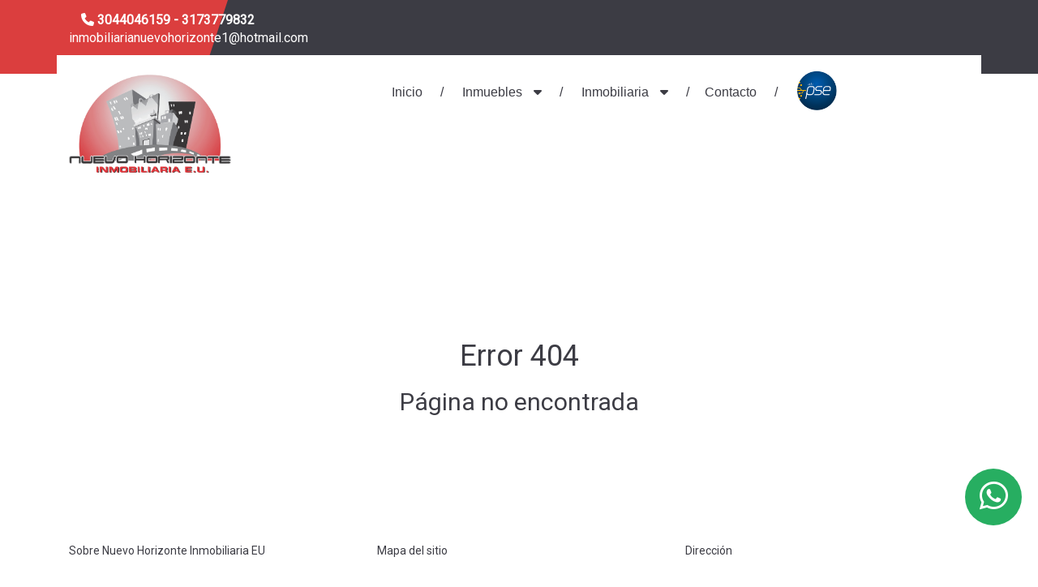

--- FILE ---
content_type: text/html; charset=UTF-8
request_url: https://www.nuevohorizonteinmobiliaria.com/inmueble/arriendamos-apartamento-balcones-de-provenza-bucaramanga/
body_size: 4102
content:
<!DOCTYPE html>
<!--[if lt IE 7 ]> <html class="ie6" lang="es" ng-app="app"> <![endif]-->
<!--[if IE 7 ]>    <html class="ie7" lang="es" ng-app="app"> <![endif]-->
<!--[if IE 8 ]>    <html class="ie8" lang="es" ng-app="app"> <![endif]-->
<!--[if IE 9 ]>    <html class="ie9" lang="es" ng-app="app"> <![endif]-->
<!--[if (gt IE 9)|!(IE)]><!-->
<html lang="es" ng-app="app" class="">
<!--<![endif]-->

<head>
    <meta charset="utf-8">
    <meta http-equiv="X-UA-Compatible" content="IE=edge">
    <meta name="title" content="Nuevo Horizonte Inmobiliaria EU">
    <meta name="description" content="Inmobiliaria Bucaramanga">
    <meta name="keywords" content="Nuevo Horizonte Inmobiliaria EU,Inmobiliaria, Bucaramanga, Inmobiliaria Nuevo Horizonte Inmobiliaria EU, Nuevo Horizonte, casas, apartamentos, venta, arriendo, asesoría, asesoria, avaluó, avaluo, Setor inmobilairio">
    <meta name="author" content="Domus CRM Inmobiliario">
    <meta name="viewport" content="width=device-width, initial-scale=1.0">

            <meta content="https://s3.amazonaws.com/cdn.domusweb.co/clientes/nuevo_horizonte_inmobiliaria_eu/imagenes/logo.png" property="og:image">
    
    <title>Error 404 - Nuevo Horizonte Inmobiliaria EU</title>

    <link href="https://fonts.googleapis.com/css2?family=Roboto&display=swap" rel="stylesheet">

    <style>
        :root {
            --main-bg-color: #db3e3e;
            --second-bg-color: #000000;
            --main-font: Roboto        }
    </style>

    <link rel="shortcut icon" href="images/favicon.png">
    <link href="/assets/css/bootstrap.min.css" rel="stylesheet" />
    <linK href="/assets/css/owl.carousel.css" rel="stylesheet" /> <!-- Core Owl Carousel CSS File  *	v1.3.3 -->
    <linK href="/assets/css/owl.theme.css" rel="stylesheet" /> <!-- Core Owl Carousel CSS Theme  File  *	v1.3.3 -->
    <link href="/assets/css/animate.min.css" rel="stylesheet" />
    <link href="/assets/css/components.css" rel="stylesheet" />
    <link href="/assets/css/style.css?v=1.2" rel="stylesheet" />
    <link href="/assets/css/media.css?v=1.1" rel="stylesheet" />
    <link href="/assets/css/custom.css?v=1.13" rel="stylesheet" />
    <link href="/assets/css/captcha.css" rel="stylesheet" />

    <link rel="stylesheet" type="text/css" href="//cdn.dynamicweb.co/fontawesome-6.2.1/css/all.min.css" media="screen, projection">

    <link rel="stylesheet" href="https://cdn.dynamicweb.co/leaflet/leaflet.css">

    <!-- HTML5 shim and Respond.js for IE8 support of HTML5 elements and media queries -->
    <!-- WARNING: Respond.js doesn't work if you view the page via file:// -->
    <!--[if lt IE 9]>
    <script src="js/html5/html5shiv.min.js"></script>
    <script src="js/html5/respond.min.js"></script>
    <![endif]-->

    <link href='http://fonts.googleapis.com/css?family=Karla:400,400italic,700,700italic' rel='stylesheet' type='text/css'>
    <link href='http://fonts.googleapis.com/css?family=Roboto:400,100,100italic,300,300italic,400italic,500,500italic,700,700italic,900,900italic' rel='stylesheet' type='text/css'>
    <link href='http://fonts.googleapis.com/css?family=Lora:400,400italic,700,700italic' rel='stylesheet' type='text/css'>

</head>

<body data-offset="200" data-spy="scroll" data-target=".primary-navigation">
    <!-- LOADER -->
    <div id="site-loader" class="load-complete">
        <div class="load-position">
            <div class="logo logo-block">
                <a href="/">
                    <img src="https://s3.amazonaws.com/cdn.domusweb.co/clientes/nuevo_horizonte_inmobiliaria_eu/imagenes/logo.png" alt="Nuevo Horizonte Inmobiliaria EU" />
                </a>
            </div>
            <div class="loading">
                <div class="loading-line"></div>
                <div class="loading-break loading-dot-1"></div>
                <div class="loading-break loading-dot-2"></div>
                <div class="loading-break loading-dot-3"></div>
            </div>
        </div>
    </div><!-- Loader /- -->

    <a id="top"></a>

            <!-- Header Section -->
        <header id="header-section" class="header header1 container-fluid p_z">
            <!-- container -->
            <div class="container">
                <!-- Top Header -->
                <div class="top-header">
                    <p class="col-md-6 col-sm-9">
                        <span>
                            <i class="fa fa-phone"></i> 3044046159 - 3173779832 &nbsp;
                        </span>
                        <span>
                            <a title="mail-to" class="white-text" href="mailto:inmobiliarianuevohorizonte1@hotmail.com">
                                <i class="fa fa-envelope-o"></i> inmobiliarianuevohorizonte1@hotmail.com
                            </a>
                        </span>
                    </p>
                    <div class="col-md-6 col-sm-3 p_r_z">
                        <ul class="property-social p_l_z m_b_z">

                            
                        </ul>
                    </div>
                </div><!-- Top Header -->
                <!-- Navigation Block -->
                <div class="navigation-block">
                    <!-- Logo Block -->
                    <div class="col-md-2 logo-block no-padding">
                        <a title="logo" class="logo" href="/">
                            <img src="https://s3.amazonaws.com/cdn.domusweb.co/clientes/nuevo_horizonte_inmobiliaria_eu/imagenes/logo.png" alt="Nuevo Horizonte Inmobiliaria EU" id="logo-page" />
                        </a>
                    </div><!-- Logo Block /- -->
                    <!-- Menu Block -->
                    <div class="col-md-10 menu-block">
                        <!-- nav -->
                        <nav class="navbar navbar-default primary-navigation">
                            <div class="navbar-header">
                                <button aria-controls="navbar" aria-expanded="false" data-target="#navbar" data-toggle="collapse" class="navbar-toggle collapsed" type="button">
                                    <span class="sr-only">Toggle navigation</span>
                                    <span class="icon-bar"></span>
                                    <span class="icon-bar"></span>
                                    <span class="icon-bar"></span>
                                </button>
                            </div>
                            <div class="navbar-collapse collapse" id="navbar">
                                <ul class="nav navbar-nav">
                                    <li class="">
                                        <a href="/">
                                            Inicio
                                        </a>
                                    </li>

                                    <li class="dropdown ">
                                        <a href="#" class="dropdown-toggle" data-toggle="dropdown">
                                            Inmuebles
                                        </a>
                                        <ul class="dropdown-menu" role="menu">
                                            <li class="">
                                                <a href="/busqueda/pagina/1/gestion/arriendo">
                                                    Arriendo
                                                </a>
                                            </li>
                                            <li class="">
                                                <a href="/busqueda/pagina/1/gestion/venta">
                                                    Venta
                                                </a>
                                            </li>
                                        </ul>
                                    </li>

                                    
                                                                            <li class="dropdown ">
                                            <a href="#" class="dropdown-toggle" data-toggle="dropdown">
                                                Inmobiliaria
                                            </a>

                                            <ul class="dropdown-menu" role="menu">
                                                                                                    <li>
                                                        <a class="" href="/servicios">
                                                            Servicios
                                                        </a>
                                                    </li>
                                                
                                                                                                    <li>
                                                        <a class="" href="/nosotros">
                                                            Nosotros
                                                        </a>
                                                    </li>
                                                                                            </ul>
                                        </li>
                                    
                                    <li class="">
                                        <a href="/contacto">Contacto</a>
                                    </li>

                                    
                                                                            <li>
                                            <a href="https://www.mipagoamigo.com/MPA_WebSite/ServicePayments/StartPayment?id=9349&amp;searchedCategoryId=&amp;searchedAgreementName=INMOBILIARIA%20NUEVO%20HORIZONTE%20EU" target="_blank">
                                                <img src="/assets/img/pse.png" alt="" class="img-pse">
                                            </a>
                                        </li>
                                                                    </ul>
                            </div>
                            <!--/.nav-collapse -->
                        </nav><!-- nav /- -->
                    </div><!-- Menu Block /- -->
                </div><!-- Navigation Block /- -->
            </div><!-- container /- -->
        </header><!-- Header Section /- -->
    <!-- Page Content -->
<div class="page-content">
    <!-- Banner Section -->
    <div id="page-banner-section" class="page-banner-section container-fluid p_z">
        
        <!-- Banner Inner -->
    </div><!-- Banner Section /- -->

    <!-- contact-detail -->
    <div id="contact-detail" class="contact-detail text-center">
        <div class="container">
            <h1>Error 404</h1>
            <h2>Página no encontrada</h2>
        </div><!-- container /- -->
    </div><!-- contact-detail /- -->
    <!-- contact-address-group-section/- -->
</div><!-- Page Content -->
<!-- Footer Section -->
    <div id="footer-section" class="footer-section">
        <!-- container -->
        <div class="container">
            <!-- col-md-3 -->
            <div class="col-md-4">
                <!-- About Widget -->
                <aside class="widget widget_about">
                    <h3 class="widget-title">Sobre Nuevo Horizonte Inmobiliaria EU</h3>
                    <p>
                        Inmobiliaria Bucaramanga
                    </p>
                </aside>
                <!-- About Widget /- -->
            </div><!-- col-md-3 -->

            <!-- col-md-3 -->
            <div class="col-md-4">
                <!-- Quick Link Widget -->
                <aside class="widget widget_quick_links">
                    <h3 class="widget-title">Mapa del sitio</h3>
                    <ul class="p_l_z">
                        <li>
                            <a href="/">Inicio</a>
                        </li>
                        <li>
                            <a href="/busqueda/pagina/1">Inmuebles</a>
                        </li>
                                                    <li>
                                <a href="/nosotros">Nosotros</a>
                            </li>
                                                                            <li>
                                <a href="/servicios">Servicios</a>
                            </li>
                                                <li>
                            <a href="/contacto">Contacto</a>
                        </li>
                    </ul>
                </aside>
                <!-- Quick Link Widget /- -->
            </div><!-- col-md-3 -->

            <!-- col-md-3 -->
            <div class="col-md-4">
                <!-- Address Widget -->
                <aside class="widget widget_address">
                    <h3 class="widget-title">Dirección</h3>
                    <p>
                                                    <span>Cra. 20 # 34-47 Oficina 103 <br></span>
                                            </p>
                    <span>
                                                    <span>3173779832 - 3044046159 - 3173779832 <br></span>
                                            </span>
                                            <a title="mailto" href="mailto:inmobiliarianuevohorizonte1@hotmail.com">inmobiliarianuevohorizonte1@hotmail.com </a><br>
                                    </aside>
                <!-- Address Widget /- -->
            </div><!-- col-md-3 -->
        </div><!-- container /- -->
        <!-- Footer Bottom -->
        <div id="footer-bottom" class="footer-bottom">
            <!-- container -->
            <div class="container">
                <p class="col-md-4 col-sm-6 col-xs-12">
                    &copy; 2026 Todos los derechos reservados, Powered by <a href="http://domus.la">Domus CRM Inmobiliario</a>
                                    </p>
                <div class="col-md-4 col-sm-6 col-xs-12 pull-right social">
                    <ul class="footer_social m_b_z">

                        
                        <a href="#" title="back-to-top" id="back-to-top" class="back-to-top">
                            <i class="fa fa-long-arrow-up"></i>
                            Arriba
                        </a>
                </div>
            </div><!-- container /- -->
        </div><!-- Footer Bottom /- -->
    </diV><!-- Footer Section -->

<a href="" onclick="window.open('https://web.whatsapp.com/send?phone=+573173779832&amp;text=Hola!', '_blank')" class="back-to-top-pc">
    <i class="fa-brands fa-whatsapp"></i>
</a>

<a href="" onclick="window.open('https://api.whatsapp.com/send?phone=573173779832', '_blank')" class="back-to-top-mobile">
    <i class="fa-brands fa-whatsapp"></i>
</a>

<script src="/assets/js/jquery.min.js"></script><!-- jQuery Include -->
<script src="/assets/js/jquery.easing.min.js"></script><!-- Easing Animation Effect -->
<script src="/assets/js/bootstrap.min.js"></script> <!-- Core Bootstrap v3.2.0 -->
<script src="/assets/js/modernizr.custom.37829.js"></script> <!-- Modernizer -->
<script src="/assets/js/jquery.appear.js"></script> <!-- It Loads jQuery when element is appears -->
<script src="/assets/js/owl.carousel.min.js"></script> <!-- Core Owl Carousel CSS File  *	v1.3.3 -->
<script src="/assets/js/icheck.min.js"></script> <!-- Check box -->
<script src="/assets/js/classie.js"></script>
<script src="/assets/js/uisearch.js"></script>
<script type="text/javascript" src="https://cdnjs.cloudflare.com/ajax/libs/angular.js/1.6.1/angular.min.js"></script>
<script src="https://cdn.dynamicweb.co/leaflet/leaflet.js"></script>
<!-- Customized Scripts -->
<script src="/assets/js/script.js?v=1.0"></script>
<script src="/assets/js/functions.js"></script>
<script src="/assets/js/angular.js?v=1.0.2.1"></script>
<script src="/assets/js/captcha.js"></script>

<script id="imageTemplate" type="text/x-jquery-tmpl">
    <div class="col-md-3 col-sm-3 col-xs-6">
    <div class="imageholder">
    <figure>
    <img src="${filePath}" alt="${fileName}"/>
    </figure>
    </div>
    </div>
</script>

</body>

</html>


--- FILE ---
content_type: text/css
request_url: https://www.nuevohorizonteinmobiliaria.com/assets/css/media.css?v=1.1
body_size: 19941
content:
/* All Media Section
	## min-width: 1367 to max-width: 1880
	## min-width: 1200 to max-width: 1500
	## min-width: 1201 to max-width: 1366
	## min-width: 1201 to max-width: 1550
	## min-width: 992 to max-width: 1200
	## min-width: 768 to max-width: 991
	## min-width: 319 to max-width: 767
	## min-width: 480 to max-width: 767
	## min-width: 319 to max-width: 479
	## min-width: 319 to max-width: 639
	## min-width: 991
*/

/* ## min-width: 1367 to max-width: 1880 */
@media only screen and (min-width: 1367px) and (max-width: 1780px) {
	/* Header 1 */
	.header1::before,
	.header3::before {
		width: 28%;
	}

	.top-header > p > span:last-child {
		float: right;
	}

	.slider-section3 .item .col-md-3 a .slider-detail > span {
		margin-bottom: 5px;
	}

	.slider-section3 .carousel-caption a .slider-detail p{
		margin-bottom: 10px;
	}

	.slider-section3 .carousel-caption a .slider-detail h3 {
		font-size: 18px;
	}

	/* Page Banner */
	.page-title {
		bottom: 25%;
	}

	.back-to-top {
		left: 20%;
	}
}

/* ## min-width: 1200 to max-width: 1500 */
@media only screen and (min-width: 1200px) and (max-width: 1500px) {
	.slider-section3 .carousel-caption a .slider-detail h3 {
		display: none;
	}
}

/* ## min-width: 1201 to max-width: 1366 */
@media only screen and (min-width: 1201px) and (max-width: 1366px) {
	/* Header 1 */
	.header1::before,
	.header3::before {
		width: 22%;
	}

	.page-title {
		/* padding-top: 13%; */
	}

	/* Slider */
	.slider-section .carousel-indicators li {
		width: 75px;
		height: 47px;
	}

	.slider-section3 .item .col-md-3 a .slider-detail > span {
		margin-bottom: 0;
	}
	.slider-section3 .item .col-md-3 a .slider-detail > p {
		line-height: 15px;
	}

	/* Page Banner */
	.page-banner-section,
	.page-banner-section img {
		height: 300px;
	}

	.back-to-top {
		left: 25px;
	}
}
/* ## min-width: 1201 to max-width: 1550 */
@media only screen and (min-width: 1201px) and (max-width: 1550px) {
	/* Slider Section */
	.slider-section .carousel-indicators {
		bottom: 10%;
		right: 22px;
	}

	.slider-section .carousel-control {
		bottom: 3%;
	}

	.slider-section3 .carousel-caption > h4,
	.slider-section3 .carousel-caption > h3 {
		line-height: 1;
	}

	.slider-section3 .carousel-caption > h3 {
		margin-bottom: 10px;
	}
}

/* ## min-width: 992 to max-width: 1200 */
@media only screen and (min-width: 992px) and (max-width: 1200px) {
	/* Header 1 */
	.menu-block .navbar-default {
		width: 80%;
	}

	.menu-block .navbar-default .navbar-nav > li > a:before {
		margin: 0 11px;
	}

	.header1:before,
	.header3:before {
		width: 27%;
	}

	.top-header > p > span:last-child {
		margin-right: 0;
	}

	.page-title {
		/* padding-top: 16.2%; */
	}

	/* Slider Section */
	.slider-section .carousel-indicators {
		display: none;
	}

	.slider-section3 .carousel-caption > h4 {
		font-size: 15px;
		margin-bottom: 0;
	}

	.slider-section3 .carousel-caption > h3 {
		font-size: 20px;
		margin-bottom: 5px;
	}

	.slider-section3 .carousel-caption a .slider-detail {
		width: 100%;
		padding: 12px 13px;
		height: 100%;
		overflow: hidden;
	}

	.slider-section3 .carousel-caption a .slider-detail h4 {
		font-size: 18px;
		margin-top: 5px;
		height: 38px;
	}

	.slider-section3 .carousel-caption > h4,
	.slider-section3 .item .col-md-3 a .slider-detail > span,
	.slider-section3 .item .col-md-3 a .slider-detail > p,
	.slider-section3 .item .col-md-3 a .slider-detail > h3 {
		display: none;
	}

	/* Featured Property */
	.property-images-box img {
		width: 100%;
	}

	/* AA Listing List */
	.property-main-box .col-md-4 > a img {
		min-height: 184px;
		max-height: 184px;
	}

	/* Property Detail 2 */
	.amenities-list .col-md-3 {
		width: 50%;
		padding-bottom: 16px;
		padding-top: 16px;
	}

	.agent-header > p {
		line-height: 23.5px;
	}

	/* Agent List */
	.agent-listing-detail {
		padding-left: 15px;
		padding-right: 15px;
	}

	.agent-listing2 .agent-listing-detail p,
	.agent-listing2 .agent-listing-detail p a {
		font-size: 12px;
	}

	/* contact */
	.contact-address .col-md-4 span span {
		display: block;
		width: 100%;
	}

	/* Submit Property */
	.submit-property .nav-tabs > li > a {
		padding: 15px 20.99px;
	}

	.submit-property .owner-form .col-md-3 {
		width: 100%;
	}

	/* Search Widget */
	.widget-search .col-md-6,
	.widget-search .col-md-6 select {
		width: 100%;
		padding-left: 0;
		padding-right: 0;
	}

	.widget-search .btn {
		padding-left: 30px;
		padding-right: 30px;
	}

	/* Page Banner */
	.page-banner-section,
	.page-banner-section img {
		height: 300px;
	}

	/* Shortcodes */
	.shortcodes .alert span {
		padding: 0 30px;
	}

	.back-to-top {
		left: 0;
	}

	.contact-address p span.col-md-6 {
		width: 100%;
		margin-bottom: 5px;
	}
}

/* ## min-width: 768 to max-width: 991 */
@media only screen and (min-width: 768px) and (max-width: 991px) {
	/* Header */
	.page-title {
		padding-top: 13%;
	}
	/* Slider Section */
	.slider-section .carousel-indicators {
		right: 40px;
		bottom: 15%;
	}

	.slider-section .carousel-indicators li {
		width: 75px;
		height: 47px;
	}

	.slider-section .carousel-control {
		bottom: 5%;
	}

	.slider-section3 .carousel-caption a .slider-detail {
		width: 100%;
		padding: 12px 13px;
		height: 100%;
		overflow: hidden;
	}

	.slider-section3 .carousel-caption a .slider-detail h4 {
		font-size: 15px;
		line-height: 19px;
		margin-top: 5px;
		height: 38px;
	}

	.slider-section3 .item .col-md-3 a .slider-detail > span,
	.slider-section3 .item .col-md-3 a .slider-detail > p,
	.slider-section3 .item .col-md-3 a .slider-detail > h3 {
		display: none;
	}

	/* Search Section */
	.search-section .col-md-10 {
		padding-left: 15px;
	}

	.search-section .col-md-10 select {
		width: 19.9%;
	}

	.search-section .col-md-10 select:nth-child(5n+n),
	.search-section .col-md-10 select:nth-child(4n+2){
		margin-left: 30px;
	}

	.search-section .col-md-10 select:nth-child(4n+1){
		margin-left: 0px;
	}

	.search-section .col-md-10 input {
		width: 19.9%;
	}

	.search-section .col-md-10 input:nth-child(5n+n),
	.search-section .col-md-10 input:nth-child(4n+2){
		margin-left: 30px;
	}

	.search-section .col-md-10 input:nth-child(4n+1){
		margin-left: 0px;
	}

	/* Section Header */
	.section-header {
		margin-bottom: 30px;
	}

	/* Rent */
	.rent-and-sale-section .col-md-9 {
		margin-left: -15px;
		margin-right: -15px;
		padding-right: 15px;
	}
	.rent-property-block .owl-controls .owl-buttons,
	.sale-property-block .owl-controls .owl-buttons {
		position: relative;
		left: 0;
	}

	/* AA Listing List */
	.other-properties .property-main-box,
	.content-area .property-main-box {
		width: 320px;
		display: block;
		margin: 0 auto 30px;
	}

	.property-listing-row .col-md-4:last-child .property-main-box {
		margin-bottom: 0;
	}

	.view-list a:first-child {
		margin-bottom: 5px;
	}

	.property-main-box .col-md-4 > a img,
	.property-images-box img {
		width: 100%;
	}

	/* Property Detail */
	.amenities-list .col-sm-12 {
		padding-bottom: 0;
	}

	.amenities-list .col-sm-12:last-child {
		padding-bottom: 33px;
	}

	.agent-form .col-md-6 {
		width: 100%;
		padding: 0;
	}

	/* Blog Detail */
	.related-post .col-md-4 {
		margin-bottom: 30px;
	}
	.related-post a,
	.related-post a img,
	.agent-list-image-box img {
		width: 100%;
	}

	/* Agent List */
	.agent-list .agent-list-box {
		width: 320px;
		display: block;
		margin: 0 auto 30px;
	}

	.other-properties {
		 display: block;
	}

	/* Agent List 2 */
	.agent-listing2 .agent-list-image-box img {
		width: auto;
	}

	.agent-listing2 .agent-list .agent-list-box{
		margin-bottom: 90px;
	}

	/* Contact Us */
	.contact-address .col-md-4:first-child,
	.contact-address .col-md-4 {
		padding: 0 25px;
	}

	.contact-address .col-md-4 span span {
		display: block;
	}

	/* Submit Property */
	.submit-property .nav-tabs > li > a {
		padding: 13px 13.3px;
		font-size: 13px;
	}

	.submit-property .owner-form [class*="col-md-"] {
		padding: 0;
	}

	/* Widget */
	/* Search Widget */
	.widget-search .col-md-6,
	.widget-search .col-md-6 select {
		width: 100%;
		padding-left: 0;
		padding-right: 0;
	}

	/* Property Guide Section */
	.property-guide-section .section-header h3 {
		font-size: 24px;
	}

	/* footer */
	.footer-section {
		height: auto;
	}

	/* Page Banner */
	.page-banner-section,
	.page-banner-section img {
		height: 250px;
	}

	.page-title {
		bottom: 38%;
	}

	/* Shortcodes */
	.shortcodes .alert span {
		padding: 0;
	}
}

/* ## min-width: 319 to max-width: 767 */
@media only screen and (min-width: 319px) and (max-width: 767px) {
	/* Section Header */
	.section-header {
		margin-bottom: 30px;
	}

	.top-header p {
		text-align: center;
	}

	.top-header span {
		margin-right: 0;
		display: block;
	}

	.top-header a,
	.property-social li a {
		color: #fff;
	}

	.top-header ul {
		text-align: center;
	}

	/* Slider Section */
	.slider-section .carousel-indicators {
		display: none;
	}

	.slider-section3 .carousel-caption {
		bottom: 0;
	}

	.slider-section3 .carousel-caption > h4,
	.slider-section3 .carousel-caption > h3,
	.slider-section3 .item .col-md-3 a .slider-detail {
		display: none;
	}

	/* Page Banner */
	.page-banner-section,
	.page-banner-section img {
		height: 150px;
	}

	/* Rent */
	.rent-property-block .owl-controls .owl-buttons,
	.sale-property-block .owl-controls .owl-buttons {
		position: relative;
		left: 0;
	}

	.property-images-box img {
		width: 100%;
	}

	.property-details {
		padding-left: 18px;
		padding-right: 18px;
	}

	/* Property Guide Section */
	.property-guide-section .col-md-4 {
		margin-bottom: 60px;
	}

	/* Rent And Sale Section */
	.rent-and-sale-section2 .rent-left,
	.rent-and-sale-section2 .sale-right {
		display: none;
	}

	.rent-and-sale-section2 .rent-and-sale {
		position: relative;
		background-image: url("../images/rent-sale/rent-bg.jpg");
		background-size: cover;
		background-repeat: no-repeat;
	}

	.rent-and-sale-section2 .rent-and-sale:before {
		content: "";
		position: absolute;
		background-color: rgba(34,34,40,0.5);
		top: 0;
		left: 0;
		width: 100%;
		height: 100%;
	}

	.rent-and-sale .item > .col-md-5 {
		margin-bottom: 100px;
	}

	.rent-and-sale .item > .col-md-5:last-child {
		margin-bottom: 0;
	}

	.rent-and-sale-one-row .owl-buttons {
		top: 48%;
	}

	.property-main-box {
		width: 300px;
		display: block;
		margin: 0 auto 30px;
	}

	.property-listing-row .col-md-4:last-child .property-main-box {
		margin-bottom: 0;
	}

	.content-area {
		padding-left: 15px;
	}

	/* Property Detail */
	.property-map.contact-agent .agent-header {
		min-height: 1px;
	}

	.other-properties {
		width: auto;
		display: block;
	}

	.agent-details {
		width: 100%;
	}

	.property-sidebar {
		padding-right: 15px;
	}

	.agent-form .col-md-6 {
		width: 100%;
		padding: 0;
	}

	/* Blog Detail */
	.related-post .col-md-4 {
		width: 300px;
		margin: 0 auto 30px;
		display: block;
		padding: 0;
	}

	.single-post .entry-author {
		padding-left: 0;
	}

	.single-post .entry-author img{
		position: relative;
		display: block;
		margin: 0 auto;
	}

	.comments-area .commentlist ul {
		padding-left: 15px;
	}

	.related-post,
	.related-post a,
	.related-post a img,
	.agent-list-image-box img {
		width: 100%;
	}

	.related-post {
		display: inline-block;
		margin: 0;
	}

	/* Agent List */
	.agent-list .agent-list-box {
		width: 300px;
		display: block;
		margin: 0 auto 30px;
	}

	/* Agent List 2 */
	.agent-listing2 .agent-list-image-box img {
		width: auto;
	}

	.agent-listing2 .agent-list .agent-list-box{
		margin-bottom: 60px;
	}

	/* Agent Detail */
	.property-agent .col-md-9 {
		padding-left: 15px;
	}

	/* Contact */
	.contact-address .col-md-4:first-child,
	.contact-address .col-md-4 {
		padding-left: 15px;
		padding-right: 15px;
		margin-bottom: 40px;
	}

	.contact-address .col-md-4 span span {
		display: block;
	}

	/* Submit Property */
	.submit-property .nav-tabs > li {
		float: none;
		display: block;
	}

	.submit-property .owner-form [class*="col-md-"] {
		padding: 0;
	}

	.submit-property .owner-form .iradio_minimal,
	.submit-property .owner-form .icheckbox_minimal {
		position: absolute !important;
		left: 0;
		top: 3px;
	}

	.submit-property .contact-feedback-form label {
		margin-left: 35px;
	}

	/* Widget */
	.property-sidebar {
		margin-top: 50px;
	}
	.widget-area {
		padding-right: 15px;
	}

	/* Search Widget */
	.widget-search .col-md-6,
	.widget-search .col-md-6 select {
		width: 100%;
		padding-left: 0;
		padding-right: 0;
	}

	/* Footer Section */
	.footer-section {
		height: auto;
	}

	.footer-section > .container .col-md-3 {
		margin-bottom: 40px;
	}

	.footer-bottom {
		text-align: center;
		margin-top: 40px;
	}

	.footer-bottom::before {
		display: none;
	}

	.footer-bottom .col-md-4 {
		padding: 0;
	}

	.footer-bottom ul {
		background-color: var(--main-bg-color);
		padding: 0;
		text-align: center;
		margin-left: -15px;
		margin-right: -15px;
	}

	.footer-bottom2 ul {
		background-color: var(--second-bg-color);;
	}

	.footer-section .widget .widget-title{
		margin-bottom: 20px;
	}

	.back-to-top {
		left: 0;
		height: 35px;
		line-height: 35px;
		top: -24%;
	}

	/* Shortcodes */
	.shortcodes .alert span {
		margin-right: 2px;
		width: auto;
		padding: 0;
	}

	.shortcodes .alert::before {
		display: none;
	}
}

/* ## min-width: 480 to max-width: 767 */
@media only screen and (min-width: 480px) and (max-width: 767px) {
	/* Search Section */
	.search-section .col-md-10 {
		padding-left: 15px;
	}

	.search-section .col-md-10 select {
		width: 45%;
		display: inline-block;
	}

	.search-section .col-md-10 select:nth-child(odd){
		margin-left: 0;
	}

	.search-section .col-md-10 select:nth-child(5n+6) {
		margin-left: 30px;
	}
}

/* ## min-width: 319 to max-width: 479 */
@media only screen and (min-width: 319px) and (max-width: 479px) {
	/* Header 1 */
	.menu-block > a {
		right: 0 !important;
		position: relative;
		margin-top: 15px;
	}

	.page-title {
		padding-top: 16%;
	}

	.slider-section3 .carousel-caption{
		display: none;
	}

	.slider-section3 .carousel-control {
		top: 30%;
	}

	/* Global */
	.search-section .col-md-10 select,
	.property-guide > .col-xs-2,
	.property-guide > .col-xs-10 {
		width: 100%;
	}

	/* Search Section */
	.search-section .col-md-10 {
		padding-left: 15px;
	}

	.search-section .col-md-10 select {
		margin-left: 0;
		margin-right: 0;
	}

	.search-section .col-md-10 input {
		width: 100%;
	}

	.search-section .col-md-10 input {
		margin-left: 0;
		margin-right: 0;
	}

	/* Property Main Box */
	.property-main-box,
	.agent-list .agent-list-box {
		width: 260px;
	}

	/* Property Guide Section */
	.add-property::after {
		display: none;
	}

	/* Blog Detail */
	.related-post .col-md-4 {
		width: 200px;
	}

	/* Profile */
	.profile-photo .col-md-10 {
		padding: 0;
	}
	/* Property Guide */
	.property-guide-section .section-header,
	.property-guide > .col-xs-2 {
		margin-bottom: 30px;
	}

	.property-guide {
		margin-top: 30px;
	}

	.guide-icon,
	.add-property > a	{
		margin: 0 auto;
		display: block;
	}

	.property-guide > .col-xs-10 {
		text-align: center;
	}

}
/* ## min-width: 319 to max-width: 639 */
@media only screen and (min-width: 319px) and (max-width: 639px) {
	/* Header */
	.top-header {
		padding: 6px 0;
	}
	/* Featured Section */
	.featured-section2 .col-xs-6 {
		width: 100%;
	}

	/* Slider */
	.slider-section .carousel-caption,
	.slider-section .carousel-indicators{
		display: none;
	}

}
/* ## min-width: 991 */
@media (max-width: 991px) {

	.slider-section {
	    margin-top: 0px !important;
	}

	.header {
		position: relative;
	}

	.header.header1 {
		height: auto;
		overflow: visible;
	}

	.header1::before {
		background-color: var(--main-bg-color);
		width: 100%;
	}

	.menu-block > a {
		right: 100px;
	}

	.menu-block .navbar-default {
		width: 100%;
	}

	.header.header1 .container,
	.header.header3 .container {
		position: relative;
	}

	.header.header1 .container > .pull-right,
	.header.header3 .container > .pull-right {
		position: absolute;
		right: 15px;
		bottom: -43px;
	}

	.top-header a,
	.property-social li a {
		color: #fff;
	}

	.header.header1 .top-header {
		background-color: var(--main-bg-color);
		margin: 0 -15px;
	}

	/* Header 2 */
	.header2 > .container {
		position: relative;
	}

	.header2 > .container > .pull-right {
		position: absolute;
		right: 15px;
		bottom: -43px;
	}

	/* Header 3 */
	.header.header3 {
		height: auto;
	}

	.navbar-header { float: none; height: auto; }
	.navbar-toggle { display: block; border: 1px solid #fff; margin-right: 0; margin-top: 4px; margin-bottom: 8px; }
	.navbar-toggle .icon-bar { background-color: #fff; }
	.navbar-nav.navbar-right:last-child { margin: 0; }
	.navbar-collapse.in { overflow-y: auto !important; }
	.navbar-collapse { padding: 0; background-color: #fff; border-top: 1px solid transparent; box-shadow: inset 0 1px 0 rgba(255,255,255,0.1); }
	.navbar-collapse.collapse { display: none !important; }
	.collapse.in{ display:block !important; }
	.navbar-nav { width: 100%; margin: 0; }
	.navbar-nav > li { min-height: 0; float: none; }
	.navbar-right {
		float: none !important;
		margin-right: 0;
	}

	/* Logo Block */
	.header .logo-block {
		/* position: absolute; */
		z-index: 99;
	}

	.header .logo-block a {
		background-color: transparent;
		color: #FFB61E;
		padding-bottom: 15px;
	}

	.header .logo-block a span {
		padding: 9px 0 0 0;
		border-top: 1px solid #fff;
		text-align: left;
		margin-top: 5px;
	}
	.menu-block {
		width: 100%;
		margin-top: 0;
	}

	.menu-block .navbar-default .navbar-nav {
		padding-bottom: 10px;
		text-align: left;
	}

	.menu-block .navbar-default .navbar-nav > li > a::before,
	.header3::before {
		display: none;
	}

	.menu-block .navbar-default .navbar-nav > li {
		margin: 0;
		display: block;
	}

	.menu-block .navbar-default .navbar-nav > li .dropdown-menu,
	.menu-block .navbar-default .navbar-nav > li .dropdown-menu > li{
		position: relative;
		width: 100%;
	}

	.menu-block .navbar-default .navbar-nav > li > a {
		line-height: 28px;
	}

	.menu-block .navbar-right .dropdown-menu {
		position: relative;
		width: 100%;
		background-color: transparent;
		left: 0;
	}

	.menu-block .dropdown-menu > li > a:hover {
		background-color: transparent;
		color: #FFB61E;
	}

	.menu-block .navbar-default .navbar-nav > li .dropdown-menu li a {
		padding: 5px 15px;
	}

	/* Property Detail */
	.amenities-list .col-sm-12 {
		padding-bottom: 0;
	}

	.amenities-list .col-sm-12:last-child {
		padding-bottom: 33px;
	}

	/* Profile */
	.property-profile-form .col-md-6 {
		margin-bottom: 20px;
	}

	.property-profile-form [class*="col-md-"] {
		padding: 0;
	}

	/* Footer Section */
	.footer-section {
		background: none;
		min-height: 1px;
		padding-bottom: 0px !important;
	}

	.footer-bottom {
		position: relative;
		height: auto;
	}

	/* Slider */
	.slider-section .carousel-indicators li {
		margin: 4px 0;
	}

	/* slider 3 */
	.slider-section3 {
		position: relative;
	}
}
